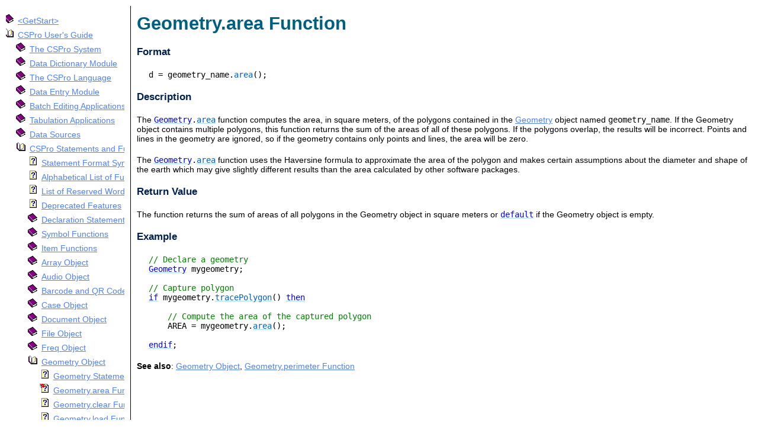

--- FILE ---
content_type: text/html
request_url: https://www.csprousers.org/help/CSPro/Geometry_area_function.html
body_size: 2709
content:
<!doctype html>
<html lang="en">
<head>
<meta charset="utf-8">
<title>Geometry.area Function - CSPro User's Guide</title>
<link href="../css/csdoc.css" rel="stylesheet" type="text/css" />
<link href="../css/docset.css" rel="stylesheet" type="text/css" />
</head>
<body>
<div id="container">
<div id="left">
<ul class="toc_ul">
<li class="toc_li_chapter"><a href="../GetStart/what_is_cspro_gs.html">&lt;GetStart&gt;</a></li>
<li class="toc_li_chapter_current"><a href="what_is_cspro.html">CSPro User's Guide</a>
<ul class="toc_ul">
<li class="toc_li_chapter"><a href="what_is_cspro.html">The CSPro System</a></li>
<li class="toc_li_chapter"><a href="introduction_to_data_dictionary.html">Data Dictionary Module</a></li>
<li class="toc_li_chapter"><a href="introduction_to_cspro_language.html">The CSPro Language</a></li>
<li class="toc_li_chapter"><a href="introduction_to_data_entry.html">Data Entry Module</a></li>
<li class="toc_li_chapter"><a href="introduction_to_batch_editing.html">Batch Editing Applications</a></li>
<li class="toc_li_chapter"><a href="introduction_to_tabulation.html">Tabulation Applications</a></li>
<li class="toc_li_chapter"><a href="data_source_csdb.html">Data Sources</a></li>
<li class="toc_li_chapter_current"><a href="statement_format_symbols.html">CSPro Statements and Functions</a>
<ul class="toc_ul">
<li class="toc_li_topic"><a href="statement_format_symbols.html">Statement Format Symbols</a></li>
<li class="toc_li_topic"><a href="logic_alphabetical_list.html">Alphabetical List of Functions and Statements</a></li>
<li class="toc_li_topic"><a href="list_of_reserved_words.html">List of Reserved Words</a></li>
<li class="toc_li_topic"><a href="deprecated_features.html">Deprecated Features</a></li>
<li class="toc_li_chapter"><a href="numeric_statement.html">Declaration Statements</a></li>
<li class="toc_li_chapter"><a href="Symbol_getName_function.html">Symbol Functions</a></li>
<li class="toc_li_chapter"><a href="Item_getValueLabel_function.html">Item Functions</a></li>
<li class="toc_li_chapter"><a href="Array_statement.html">Array Object</a></li>
<li class="toc_li_chapter"><a href="Audio_statement.html">Audio Object</a></li>
<li class="toc_li_chapter"><a href="Barcode.html">Barcode and QR Codes</a></li>
<li class="toc_li_chapter"><a href="Case_view_function.html">Case Object</a></li>
<li class="toc_li_chapter"><a href="Document_statement.html">Document Object</a></li>
<li class="toc_li_chapter"><a href="File_statement.html">File Object</a></li>
<li class="toc_li_chapter"><a href="Freq_statement_named.html">Freq Object</a></li>
<li class="toc_li_chapter_current"><a href="Geometry_statement.html">Geometry Object</a>
<ul class="toc_ul">
<li class="toc_li_topic"><a href="Geometry_statement.html">Geometry Statement</a></li>
<li class="toc_li_topic_current"><a href="Geometry_area_function.html">Geometry.area Function</a></li>
<li class="toc_li_topic"><a href="Geometry_clear_function.html">Geometry.clear Function</a></li>
<li class="toc_li_topic"><a href="Geometry_load_function.html">Geometry.load Function</a></li>
<li class="toc_li_topic"><a href="Geometry_maxLatitude_function.html">Geometry.maxLatitude Function</a></li>
<li class="toc_li_topic"><a href="Geometry_maxLongitude_function.html">Geometry.maxLongitude Function</a></li>
<li class="toc_li_topic"><a href="Geometry_minLatitude_function.html">Geometry.minLatitude Function</a></li>
<li class="toc_li_topic"><a href="Geometry_minLongitude_function.html">Geometry.minLongitude Function</a></li>
<li class="toc_li_topic"><a href="Geometry_perimeter_function.html">Geometry.perimeter Function</a></li>
<li class="toc_li_topic"><a href="Geometry_save_function.html">Geometry.save Function</a></li>
<li class="toc_li_topic"><a href="Geometry_tracePolygon_function.html">Geometry.tracePolygon Function</a></li>
<li class="toc_li_topic"><a href="Geometry_walkPolygon_function.html">Geometry.walkPolygon Function</a></li>
<li class="toc_li_topic"><a href="Geometry_getProperty_function.html">Geometry.getProperty Function</a></li>
<li class="toc_li_topic"><a href="Geometry_setProperty_function.html">Geometry.setProperty Function</a></li>
</ul>
</li>
<li class="toc_li_chapter"><a href="HashMap_statement.html">HashMap Object</a></li>
<li class="toc_li_chapter"><a href="Image_statement.html">Image Object</a></li>
<li class="toc_li_chapter"><a href="List_statement.html">List Object</a></li>
<li class="toc_li_chapter"><a href="Map_statement.html">Map Object</a></li>
<li class="toc_li_chapter"><a href="Path.html">Path</a></li>
<li class="toc_li_chapter"><a href="Pff_statement.html">Pff Object</a></li>
<li class="toc_li_chapter"><a href="SystemApp_statement.html">SystemApp Object</a></li>
<li class="toc_li_chapter"><a href="ValueSet_statement.html">ValueSet Object</a></li>
<li class="toc_li_chapter"><a href="break_statement.html">Program Control Statements</a></li>
<li class="toc_li_chapter"><a href="assignment_statement.html">Assignment Statements</a></li>
<li class="toc_li_chapter"><a href="accept_function.html">Data Entry Statements and Functions</a></li>
<li class="toc_li_chapter"><a href="endcase_statement.html">Batch Edit Statements</a></li>
<li class="toc_li_chapter"><a href="abs_function.html">Numeric Functions</a></li>
<li class="toc_li_chapter"><a href="compare_function.html">String Functions</a></li>
<li class="toc_li_chapter"><a href="average_function.html">Multiple Occurrence Functions</a></li>
<li class="toc_li_chapter"><a href="compress_function.html">General Functions</a></li>
<li class="toc_li_chapter"><a href="adjlba_function.html">Date and Time Functions</a></li>
<li class="toc_li_chapter"><a href="clear_function.html">External File Functions</a></li>
<li class="toc_li_chapter"><a href="syncconnect_function.html">Synchronization Functions</a></li>
</ul>
</li>
<li class="toc_li_chapter"><a href="templated_reports.html">Templated Reporting System</a></li>
<li class="toc_li_chapter"><a href="html_in_cspro.html">HTML and JavaScript Integration</a></li>
<li class="toc_li_chapter"><a href="action_invoker.html">Action Invoker</a></li>
<li class="toc_li_chapter"><a href="hardware_and_software_requirements.html">Appendix</a></li>
</ul>
</li>
<li class="toc_li_chapter"><a href="../CSEntry/introduction_to_data_entry.html">&lt;CSEntry&gt;</a></li>
<li class="toc_li_chapter"><a href="../CSBatch/introduction.html">&lt;CSBatch&gt;</a></li>
<li class="toc_li_chapter"><a href="../CSTab/introduction.html">&lt;CSTab&gt;</a></li>
<li class="toc_li_chapter"><a href="../DataViewer/introduction_to_data_viewer.html">&lt;DataViewer&gt;</a></li>
<li class="toc_li_chapter"><a href="../TextView/introduction_to_text_viewer.html">&lt;TextView&gt;</a></li>
<li class="toc_li_chapter"><a href="../TblView/introduction_to_table_viewer.html">&lt;TblView&gt;</a></li>
<li class="toc_li_chapter"><a href="../CSFreq/introduction_to_tabulate_frequencies.html">&lt;CSFreq&gt;</a></li>
<li class="toc_li_chapter"><a href="../CSDeploy/introduction_to_deployment.html">&lt;CSDeploy&gt;</a></li>
<li class="toc_li_chapter"><a href="../CSPack/introduction_to_pack_application.html">&lt;CSPack&gt;</a></li>
<li class="toc_li_chapter"><a href="../CSDiff/introduction_to_compare_data.html">&lt;CSDiff&gt;</a></li>
<li class="toc_li_chapter"><a href="../CSConcat/introduction_to_concatenate_data.html">&lt;CSConcat&gt;</a></li>
<li class="toc_li_chapter"><a href="../Excel2CSPro/introduction_to_excel_to_cspro.html">&lt;Excel2CSPro&gt;</a></li>
<li class="toc_li_chapter"><a href="../CSExport/introduction_to_export_data.html">&lt;CSExport&gt;</a></li>
<li class="toc_li_chapter"><a href="../CSIndex/introduction_to_csindex.html">&lt;CSIndex&gt;</a></li>
<li class="toc_li_chapter"><a href="../CSReFmt/introduction_to_reformat_data.html">&lt;CSReFmt&gt;</a></li>
<li class="toc_li_chapter"><a href="../CSSort/introduction_to_sort_data.html">&lt;CSSort&gt;</a></li>
<li class="toc_li_chapter"><a href="../ParadataConcat/introduction_to_paradata_concatenator.html">&lt;ParadataConcat&gt;</a></li>
<li class="toc_li_chapter"><a href="../ParadataViewer/introduction_to_paradata_viewer.html">&lt;ParadataViewer&gt;</a></li>
<li class="toc_li_chapter"><a href="../CSCode/introduction.html">&lt;CSCode&gt;</a></li>
<li class="toc_li_chapter"><a href="../CSDocument/introduction.html">&lt;CSDocument&gt;</a></li>
<li class="toc_li_chapter"><a href="../CSView/introduction.html">&lt;CSView&gt;</a></li>
<li class="toc_li_chapter"><a href="../CSWeb/introduction_to_csweb.html">&lt;CSWeb&gt;</a></li>
</ul>
</div>
<div id="middle_spacing1"></div>
<div id="middle"></div>
<div id="middle_spacing2"></div>
<div id="right">
<div class="paragraph"><h2><span class="header_size header">Geometry.area Function</span></h2></div>
<div class="paragraph"><div class="subheader_size subheader">Format</div></div>
<div class="paragraph"><div class="code_colorization indent"><span style="color:Black;">d&nbsp;=&nbsp;geometry_name.</span><span style="color:#005fc8;">area</span><span style="color:Black;">();</span></div></div>
<div class="paragraph"><div class="subheader_size subheader">Description</div></div>
<div class="paragraph">The <span class="code_colorization"><a href="Geometry_statement.html" class="code_colorization_keyword_link"><span style="color:Blue;">Geometry</span></a><span style="color:Black;">.</span><a href="Geometry_area_function.html" class="code_colorization_keyword_link"><span style="color:#005fc8;">area</span></a></span> function computes the area, in square meters, of the polygons contained in the <a href="Geometry.html">Geometry</a> object named <span class="code_colorization"><span style="color:Black;">geometry_name</span></span>. If the Geometry object contains multiple polygons, this function returns the sum of the areas of all of these polygons. If the polygons overlap, the results will be incorrect. Points and lines in the geometry are ignored, so if the geometry contains only points and lines, the area will be zero.</div>
<div class="paragraph">The <span class="code_colorization"><a href="Geometry_statement.html" class="code_colorization_keyword_link"><span style="color:Blue;">Geometry</span></a><span style="color:Black;">.</span><a href="Geometry_area_function.html" class="code_colorization_keyword_link"><span style="color:#005fc8;">area</span></a></span> function uses the Haversine formula to approximate the area of the polygon and makes certain assumptions about the diameter and shape of the earth which may give slightly different results than the area calculated by other software packages.</div>
<div class="paragraph"><div class="subheader_size subheader">Return Value</div></div>
<div class="paragraph">The function returns the sum of areas of all polygons in the Geometry object in square meters or <span class="code_colorization"><a href="special_values.html" class="code_colorization_keyword_link"><span style="color:Blue;">default</span></a></span> if the Geometry object is empty.</div>
<div class="paragraph"><div class="subheader_size subheader">Example</div></div>
<div class="paragraph"><div class="code_colorization indent"><span style="color:Green;">// Declare a geometry<br /></span><a href="Geometry_statement.html" class="code_colorization_keyword_link"><span style="color:Blue;">Geometry</span></a><span style="color:Black;">&nbsp;mygeometry;<br /><br /></span><span style="color:Green;">// Capture polygon<br /></span><a href="if_statement.html" class="code_colorization_keyword_link"><span style="color:Blue;">if</span></a><span style="color:Black;">&nbsp;mygeometry.</span><a href="Geometry_tracePolygon_function.html" class="code_colorization_keyword_link"><span style="color:#005fc8;">tracePolygon</span></a><span style="color:Black;">()&nbsp;</span><a href="if_statement.html" class="code_colorization_keyword_link"><span style="color:Blue;">then</span></a><span style="color:Black;"><br /><br />&nbsp; &nbsp; </span><span style="color:Green;">// Compute the area of the captured polygon<br /></span><span style="color:Black;">&nbsp; &nbsp; AREA&nbsp;=&nbsp;mygeometry.</span><a href="Geometry_area_function.html" class="code_colorization_keyword_link"><span style="color:#005fc8;">area</span></a><span style="color:Black;">();<br /><br /></span><a href="if_statement.html" class="code_colorization_keyword_link"><span style="color:Blue;">endif</span></a><span style="color:Black;">;</span></div></div>
<div class="paragraph"><b>See also</b>: <a href="Geometry.html">Geometry Object</a>, <a href="Geometry_perimeter_function.html">Geometry.perimeter Function</a></div>
</div>
</div>
</body>
</html>


--- FILE ---
content_type: text/css
request_url: https://www.csprousers.org/help/css/csdoc.css
body_size: 554
content:
body {
    margin: 10px;
    padding: 0px;
}

body, td, h1, h2 {
    background-color: white;
    font-family: Calibri, Candara, Segoe, "Segoe UI", Optima, Arial, Helvetica, sans-serif;
    font-size: 14px;
    color: black;
}

h1 {
    text-align: center;
    font-size: 4em;
    font-weight: bold;
    color: #003050;
    page-break-before: always;
}

a {
    color: #5080ff;
}

li {
    margin: 0 0 10px 0;
}

table {
    margin: 0;
}

th, td {
    text-align: left;
    vertical-align:top;
    padding-right: 20px;
}

th {
    font-weight: bold;
    color: #002050;
    text-decoration: underline;
}

.bordered_table {
    border-collapse: collapse;
}

.bordered_table_cell {
    border: solid 1px gainsboro;
    white-space: nowrap;
    padding-left: 10px;
}

.header_size {
    font-size: 2.2em;
}

.header {
    font-weight: bold;
    color: #006080;
    page-break-before: always !important;
}

.subheader_size {
    font-size: 1.2em;
}

.subheader {
    font-weight: bold;
    color: #002050;
    page-break-after: avoid;
}

.monospace {
    font-family: Consolas, monaco, monospace;
}

.indent {
    margin-left: 20px;
    page-break-inside: avoid !important;
}

.paragraph {
    margin-bottom: 20px;
}

.code_colorization {
    word-wrap: break-word;
    font-family: Consolas, monaco, monospace;
    page-break-inside: avoid !important;
}

.code_colorization_keyword_link {
    color: powderblue;
    text-decoration: underline;
}

.code_colorization_argument {
    color: darkred;
    font-weight: bold;
    font-style: oblique;
}

.code_colorization_bracket {
    color: darkgreen;
    opacity: 0.5;
    font-weight: bold;
}

.code_colorization_optional_text {
    background-color: whitesmoke;
}

@media print {
    .new-page {
        page-break-before: always !important;
    }
}


--- FILE ---
content_type: text/css
request_url: https://www.csprousers.org/help/css/docset.css
body_size: 151
content:
.toc_ul {
    padding: 0 20px 0;
}

.toc_li_chapter {
    margin: 5px 0 5px 0;
    list-style-image: url('toc-chapter-closed.png');
}

.toc_li_chapter_current {
    margin: 5px 0 5px 0;
    list-style-image: url('toc-chapter-open.png');
}

.toc_li_topic {
    margin: 5px 0 5px 0;
    list-style-image: url('toc-topic.png');
}

.toc_li_topic_current {
    margin: 5px 0 5px 0;
    list-style-image: url('toc-topic-current.png');
}

#container, html, body {
    height: 99%;
}

#left {
    float: left;
    width: 200px;
    height: 100%;
    overflow: auto;
    white-space: nowrap;
}

#middle_spacing1 {
    float: left;
    width: 10px;
    height: 100%;
}

#middle {
    float: left;
    width: 1px;
    height: 100%;
    background-color: black;
}

#middle_spacing2 {
    float: left;
    width: 10px;
    height: 100%;
}

#right {
    float: left;
    width: calc(100% - 225px);
    height: 100%;
    overflow: auto;
}
